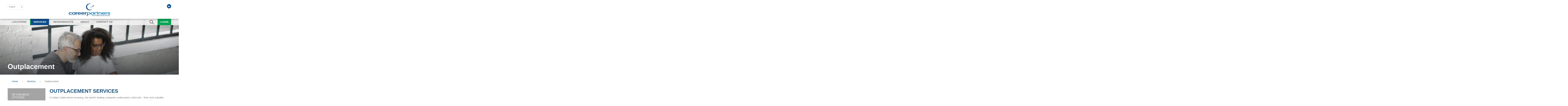

--- FILE ---
content_type: text/html; charset=UTF-8
request_url: https://cpiworld.azurewebsites.net/services/outplacement/
body_size: 22122
content:
<!DOCTYPE html><html lang="en-US"><head><script data-no-optimize="1">var litespeed_docref=sessionStorage.getItem("litespeed_docref");litespeed_docref&&(Object.defineProperty(document,"referrer",{get:function(){return litespeed_docref}}),sessionStorage.removeItem("litespeed_docref"));</script>  <script type="litespeed/javascript">(function(w,d,s,l,i){w[l]=w[l]||[];w[l].push({'gtm.start':new Date().getTime(),event:'gtm.js'});var f=d.getElementsByTagName(s)[0],j=d.createElement(s),dl=l!='dataLayer'?'&l='+l:'';j.async=!0;j.src='https://www.googletagmanager.com/gtm.js?id='+i+dl;f.parentNode.insertBefore(j,f)})(window,document,'script','dataLayer','GTM-NSZNHVJ')</script> <meta charset="UTF-8"><link data-optimized="2" rel="stylesheet" href="/wp-content/litespeed/css/2378e958db9d453c0beccea329303842.css?ver=fdd09" /><meta name="viewport" content="width=device-width, initial-scale=1"><link rel="profile" href="http://gmpg.org/xfn/11"><meta name='robots' content='index, follow, max-image-preview:large, max-snippet:-1, max-video-preview:-1' /><style>img:is([sizes="auto" i], [sizes^="auto," i]) { contain-intrinsic-size: 3000px 1500px }</style><title>Outplacement Services | Career Partners International</title><meta name="description" content="Career Partners International provides comprehensive outplacement services for all individuals. Click here to learn more!" /><link rel="canonical" href="https://cpiworld.azurewebsites.net/services/outplacement/" /><meta property="og:locale" content="en_US" /><meta property="og:type" content="article" /><meta property="og:title" content="Outplacement Services | Career Partners International" /><meta property="og:description" content="Career Partners International provides comprehensive outplacement services for all individuals. Click here to learn more!" /><meta property="og:url" content="https://cpiworld.azurewebsites.net/services/outplacement/" /><meta property="og:site_name" content="CPIWorld" /><meta property="article:publisher" content="http://www.facebook.com/pages/Career-Partners-International-Headquarters/204833889612527?sk=wall" /><meta property="article:modified_time" content="2024-10-08T14:01:29+00:00" /><meta property="og:image" content="https://cpiworld.azurewebsites.net/wp-content/uploads/2024/03/Outplacement_CPI-scaled-e1728395932641.jpg" /><meta property="og:image:width" content="2560" /><meta property="og:image:height" content="1096" /><meta property="og:image:type" content="image/jpeg" /><meta name="twitter:card" content="summary_large_image" /><meta name="twitter:label1" content="Est. reading time" /><meta name="twitter:data1" content="3 minutes" /> <script type="application/ld+json" class="yoast-schema-graph">{"@context":"https://schema.org","@graph":[{"@type":"WebPage","@id":"https://cpiworld.azurewebsites.net/services/outplacement/","url":"https://cpiworld.azurewebsites.net/services/outplacement/","name":"Outplacement Services | Career Partners International","isPartOf":{"@id":"https://www.cpiworld.com/#website"},"primaryImageOfPage":{"@id":"https://cpiworld.azurewebsites.net/services/outplacement/#primaryimage"},"image":{"@id":"https://cpiworld.azurewebsites.net/services/outplacement/#primaryimage"},"thumbnailUrl":"/wp-content/uploads/2024/03/Outplacement_CPI-scaled-e1728395932641.jpg","datePublished":"2017-02-18T02:17:54+00:00","dateModified":"2024-10-08T14:01:29+00:00","description":"Career Partners International provides comprehensive outplacement services for all individuals. Click here to learn more!","breadcrumb":{"@id":"https://cpiworld.azurewebsites.net/services/outplacement/#breadcrumb"},"inLanguage":"en-US","potentialAction":[{"@type":"ReadAction","target":["https://cpiworld.azurewebsites.net/services/outplacement/"]}]},{"@type":"ImageObject","inLanguage":"en-US","@id":"https://cpiworld.azurewebsites.net/services/outplacement/#primaryimage","url":"/wp-content/uploads/2024/03/Outplacement_CPI-scaled-e1728395932641.jpg","contentUrl":"/wp-content/uploads/2024/03/Outplacement_CPI-scaled-e1728395932641.jpg","width":2560,"height":1096},{"@type":"BreadcrumbList","@id":"https://cpiworld.azurewebsites.net/services/outplacement/#breadcrumb","itemListElement":[{"@type":"ListItem","position":1,"name":"Home","item":"https://www.cpiworld.com/"},{"@type":"ListItem","position":2,"name":"Services","item":"https://cpiworld.com/services/"},{"@type":"ListItem","position":3,"name":"Outplacement"}]},{"@type":"WebSite","@id":"https://www.cpiworld.com/#website","url":"https://www.cpiworld.com/","name":"CPIWorld","description":"Worldwide Outplacement, Executive Coaching, Career Transition and Leadership Development","potentialAction":[{"@type":"SearchAction","target":{"@type":"EntryPoint","urlTemplate":"https://www.cpiworld.com/?s={search_term_string}"},"query-input":{"@type":"PropertyValueSpecification","valueRequired":true,"valueName":"search_term_string"}}],"inLanguage":"en-US"}]}</script> <link rel="alternate" type="application/rss+xml" title="CPIWorld &raquo; Feed" href="https://cpiworld.azurewebsites.net/feed/" /><link rel="alternate" type="application/rss+xml" title="CPIWorld &raquo; Comments Feed" href="https://cpiworld.azurewebsites.net/comments/feed/" /><style id='classic-theme-styles-inline-css' type='text/css'>/*! This file is auto-generated */
.wp-block-button__link{color:#fff;background-color:#32373c;border-radius:9999px;box-shadow:none;text-decoration:none;padding:calc(.667em + 2px) calc(1.333em + 2px);font-size:1.125em}.wp-block-file__button{background:#32373c;color:#fff;text-decoration:none}</style><style id='global-styles-inline-css' type='text/css'>:root{--wp--preset--aspect-ratio--square: 1;--wp--preset--aspect-ratio--4-3: 4/3;--wp--preset--aspect-ratio--3-4: 3/4;--wp--preset--aspect-ratio--3-2: 3/2;--wp--preset--aspect-ratio--2-3: 2/3;--wp--preset--aspect-ratio--16-9: 16/9;--wp--preset--aspect-ratio--9-16: 9/16;--wp--preset--color--black: #000000;--wp--preset--color--cyan-bluish-gray: #abb8c3;--wp--preset--color--white: #ffffff;--wp--preset--color--pale-pink: #f78da7;--wp--preset--color--vivid-red: #cf2e2e;--wp--preset--color--luminous-vivid-orange: #ff6900;--wp--preset--color--luminous-vivid-amber: #fcb900;--wp--preset--color--light-green-cyan: #7bdcb5;--wp--preset--color--vivid-green-cyan: #00d084;--wp--preset--color--pale-cyan-blue: #8ed1fc;--wp--preset--color--vivid-cyan-blue: #0693e3;--wp--preset--color--vivid-purple: #9b51e0;--wp--preset--gradient--vivid-cyan-blue-to-vivid-purple: linear-gradient(135deg,rgba(6,147,227,1) 0%,rgb(155,81,224) 100%);--wp--preset--gradient--light-green-cyan-to-vivid-green-cyan: linear-gradient(135deg,rgb(122,220,180) 0%,rgb(0,208,130) 100%);--wp--preset--gradient--luminous-vivid-amber-to-luminous-vivid-orange: linear-gradient(135deg,rgba(252,185,0,1) 0%,rgba(255,105,0,1) 100%);--wp--preset--gradient--luminous-vivid-orange-to-vivid-red: linear-gradient(135deg,rgba(255,105,0,1) 0%,rgb(207,46,46) 100%);--wp--preset--gradient--very-light-gray-to-cyan-bluish-gray: linear-gradient(135deg,rgb(238,238,238) 0%,rgb(169,184,195) 100%);--wp--preset--gradient--cool-to-warm-spectrum: linear-gradient(135deg,rgb(74,234,220) 0%,rgb(151,120,209) 20%,rgb(207,42,186) 40%,rgb(238,44,130) 60%,rgb(251,105,98) 80%,rgb(254,248,76) 100%);--wp--preset--gradient--blush-light-purple: linear-gradient(135deg,rgb(255,206,236) 0%,rgb(152,150,240) 100%);--wp--preset--gradient--blush-bordeaux: linear-gradient(135deg,rgb(254,205,165) 0%,rgb(254,45,45) 50%,rgb(107,0,62) 100%);--wp--preset--gradient--luminous-dusk: linear-gradient(135deg,rgb(255,203,112) 0%,rgb(199,81,192) 50%,rgb(65,88,208) 100%);--wp--preset--gradient--pale-ocean: linear-gradient(135deg,rgb(255,245,203) 0%,rgb(182,227,212) 50%,rgb(51,167,181) 100%);--wp--preset--gradient--electric-grass: linear-gradient(135deg,rgb(202,248,128) 0%,rgb(113,206,126) 100%);--wp--preset--gradient--midnight: linear-gradient(135deg,rgb(2,3,129) 0%,rgb(40,116,252) 100%);--wp--preset--font-size--small: 13px;--wp--preset--font-size--medium: 20px;--wp--preset--font-size--large: 36px;--wp--preset--font-size--x-large: 42px;--wp--preset--spacing--20: 0.44rem;--wp--preset--spacing--30: 0.67rem;--wp--preset--spacing--40: 1rem;--wp--preset--spacing--50: 1.5rem;--wp--preset--spacing--60: 2.25rem;--wp--preset--spacing--70: 3.38rem;--wp--preset--spacing--80: 5.06rem;--wp--preset--shadow--natural: 6px 6px 9px rgba(0, 0, 0, 0.2);--wp--preset--shadow--deep: 12px 12px 50px rgba(0, 0, 0, 0.4);--wp--preset--shadow--sharp: 6px 6px 0px rgba(0, 0, 0, 0.2);--wp--preset--shadow--outlined: 6px 6px 0px -3px rgba(255, 255, 255, 1), 6px 6px rgba(0, 0, 0, 1);--wp--preset--shadow--crisp: 6px 6px 0px rgba(0, 0, 0, 1);}:where(.is-layout-flex){gap: 0.5em;}:where(.is-layout-grid){gap: 0.5em;}body .is-layout-flex{display: flex;}.is-layout-flex{flex-wrap: wrap;align-items: center;}.is-layout-flex > :is(*, div){margin: 0;}body .is-layout-grid{display: grid;}.is-layout-grid > :is(*, div){margin: 0;}:where(.wp-block-columns.is-layout-flex){gap: 2em;}:where(.wp-block-columns.is-layout-grid){gap: 2em;}:where(.wp-block-post-template.is-layout-flex){gap: 1.25em;}:where(.wp-block-post-template.is-layout-grid){gap: 1.25em;}.has-black-color{color: var(--wp--preset--color--black) !important;}.has-cyan-bluish-gray-color{color: var(--wp--preset--color--cyan-bluish-gray) !important;}.has-white-color{color: var(--wp--preset--color--white) !important;}.has-pale-pink-color{color: var(--wp--preset--color--pale-pink) !important;}.has-vivid-red-color{color: var(--wp--preset--color--vivid-red) !important;}.has-luminous-vivid-orange-color{color: var(--wp--preset--color--luminous-vivid-orange) !important;}.has-luminous-vivid-amber-color{color: var(--wp--preset--color--luminous-vivid-amber) !important;}.has-light-green-cyan-color{color: var(--wp--preset--color--light-green-cyan) !important;}.has-vivid-green-cyan-color{color: var(--wp--preset--color--vivid-green-cyan) !important;}.has-pale-cyan-blue-color{color: var(--wp--preset--color--pale-cyan-blue) !important;}.has-vivid-cyan-blue-color{color: var(--wp--preset--color--vivid-cyan-blue) !important;}.has-vivid-purple-color{color: var(--wp--preset--color--vivid-purple) !important;}.has-black-background-color{background-color: var(--wp--preset--color--black) !important;}.has-cyan-bluish-gray-background-color{background-color: var(--wp--preset--color--cyan-bluish-gray) !important;}.has-white-background-color{background-color: var(--wp--preset--color--white) !important;}.has-pale-pink-background-color{background-color: var(--wp--preset--color--pale-pink) !important;}.has-vivid-red-background-color{background-color: var(--wp--preset--color--vivid-red) !important;}.has-luminous-vivid-orange-background-color{background-color: var(--wp--preset--color--luminous-vivid-orange) !important;}.has-luminous-vivid-amber-background-color{background-color: var(--wp--preset--color--luminous-vivid-amber) !important;}.has-light-green-cyan-background-color{background-color: var(--wp--preset--color--light-green-cyan) !important;}.has-vivid-green-cyan-background-color{background-color: var(--wp--preset--color--vivid-green-cyan) !important;}.has-pale-cyan-blue-background-color{background-color: var(--wp--preset--color--pale-cyan-blue) !important;}.has-vivid-cyan-blue-background-color{background-color: var(--wp--preset--color--vivid-cyan-blue) !important;}.has-vivid-purple-background-color{background-color: var(--wp--preset--color--vivid-purple) !important;}.has-black-border-color{border-color: var(--wp--preset--color--black) !important;}.has-cyan-bluish-gray-border-color{border-color: var(--wp--preset--color--cyan-bluish-gray) !important;}.has-white-border-color{border-color: var(--wp--preset--color--white) !important;}.has-pale-pink-border-color{border-color: var(--wp--preset--color--pale-pink) !important;}.has-vivid-red-border-color{border-color: var(--wp--preset--color--vivid-red) !important;}.has-luminous-vivid-orange-border-color{border-color: var(--wp--preset--color--luminous-vivid-orange) !important;}.has-luminous-vivid-amber-border-color{border-color: var(--wp--preset--color--luminous-vivid-amber) !important;}.has-light-green-cyan-border-color{border-color: var(--wp--preset--color--light-green-cyan) !important;}.has-vivid-green-cyan-border-color{border-color: var(--wp--preset--color--vivid-green-cyan) !important;}.has-pale-cyan-blue-border-color{border-color: var(--wp--preset--color--pale-cyan-blue) !important;}.has-vivid-cyan-blue-border-color{border-color: var(--wp--preset--color--vivid-cyan-blue) !important;}.has-vivid-purple-border-color{border-color: var(--wp--preset--color--vivid-purple) !important;}.has-vivid-cyan-blue-to-vivid-purple-gradient-background{background: var(--wp--preset--gradient--vivid-cyan-blue-to-vivid-purple) !important;}.has-light-green-cyan-to-vivid-green-cyan-gradient-background{background: var(--wp--preset--gradient--light-green-cyan-to-vivid-green-cyan) !important;}.has-luminous-vivid-amber-to-luminous-vivid-orange-gradient-background{background: var(--wp--preset--gradient--luminous-vivid-amber-to-luminous-vivid-orange) !important;}.has-luminous-vivid-orange-to-vivid-red-gradient-background{background: var(--wp--preset--gradient--luminous-vivid-orange-to-vivid-red) !important;}.has-very-light-gray-to-cyan-bluish-gray-gradient-background{background: var(--wp--preset--gradient--very-light-gray-to-cyan-bluish-gray) !important;}.has-cool-to-warm-spectrum-gradient-background{background: var(--wp--preset--gradient--cool-to-warm-spectrum) !important;}.has-blush-light-purple-gradient-background{background: var(--wp--preset--gradient--blush-light-purple) !important;}.has-blush-bordeaux-gradient-background{background: var(--wp--preset--gradient--blush-bordeaux) !important;}.has-luminous-dusk-gradient-background{background: var(--wp--preset--gradient--luminous-dusk) !important;}.has-pale-ocean-gradient-background{background: var(--wp--preset--gradient--pale-ocean) !important;}.has-electric-grass-gradient-background{background: var(--wp--preset--gradient--electric-grass) !important;}.has-midnight-gradient-background{background: var(--wp--preset--gradient--midnight) !important;}.has-small-font-size{font-size: var(--wp--preset--font-size--small) !important;}.has-medium-font-size{font-size: var(--wp--preset--font-size--medium) !important;}.has-large-font-size{font-size: var(--wp--preset--font-size--large) !important;}.has-x-large-font-size{font-size: var(--wp--preset--font-size--x-large) !important;}
:where(.wp-block-post-template.is-layout-flex){gap: 1.25em;}:where(.wp-block-post-template.is-layout-grid){gap: 1.25em;}
:where(.wp-block-columns.is-layout-flex){gap: 2em;}:where(.wp-block-columns.is-layout-grid){gap: 2em;}
:root :where(.wp-block-pullquote){font-size: 1.5em;line-height: 1.6;}</style><style id='contact-form-7-inline-css' type='text/css'>.wpcf7 .wpcf7-recaptcha iframe {margin-bottom: 0;}.wpcf7 .wpcf7-recaptcha[data-align="center"] > div {margin: 0 auto;}.wpcf7 .wpcf7-recaptcha[data-align="right"] > div {margin: 0 0 0 auto;}</style><style id='weglot-css-inline-css' type='text/css'>.wg-drop.country-selector .wgcurrent {
	border:none;
}</style><link rel="https://api.w.org/" href="https://cpiworld.azurewebsites.net/wp-json/" /><link rel="alternate" title="JSON" type="application/json" href="https://cpiworld.azurewebsites.net/wp-json/wp/v2/pages/15" /><link rel="EditURI" type="application/rsd+xml" title="RSD" href="https://cpiworld.azurewebsites.net/xmlrpc.php?rsd" /><meta name="generator" content="WordPress 6.7.4" /><link rel='shortlink' href='https://cpiworld.azurewebsites.net/?p=15' /><link rel="alternate" title="oEmbed (JSON)" type="application/json+oembed" href="https://cpiworld.azurewebsites.net/wp-json/oembed/1.0/embed?url=https%3A%2F%2Fcpiworld.azurewebsites.net%2Fservices%2Foutplacement%2F" /><link rel="alternate" title="oEmbed (XML)" type="text/xml+oembed" href="https://cpiworld.azurewebsites.net/wp-json/oembed/1.0/embed?url=https%3A%2F%2Fcpiworld.azurewebsites.net%2Fservices%2Foutplacement%2F&#038;format=xml" /><link rel="alternate" href="https://cpiworld.azurewebsites.net/services/outplacement/" hreflang="en"/><link rel="alternate" href="https://cpiworld.azurewebsites.net/es/services/outplacement/" hreflang="es"/><link rel="alternate" href="https://cpiworld.azurewebsites.net/nl/services/outplacement/" hreflang="nl"/><link rel="alternate" href="https://cpiworld.azurewebsites.net/fr/services/outplacement/" hreflang="fr"/><link rel="alternate" href="https://cpiworld.azurewebsites.net/zh/services/outplacement/" hreflang="zh"/><link rel="alternate" href="https://cpiworld.azurewebsites.net/de/services/outplacement/" hreflang="de"/><link rel="alternate" href="https://cpiworld.azurewebsites.net/no/services/outplacement/" hreflang="no"/><link rel="alternate" href="https://cpiworld.azurewebsites.net/pt/services/outplacement/" hreflang="pt"/><link rel="alternate" href="https://cpiworld.azurewebsites.net/ru/services/outplacement/" hreflang="ru"/><style type="text/css">.recentcomments a{display:inline !important;padding:0 !important;margin:0 !important;}</style><script type="litespeed/javascript" data-src="[data-uri]"></script><link rel="icon" href="/wp-content/uploads/2020/10/cropped-CPIGlobe512-32x32.jpg" sizes="32x32" /><link rel="icon" href="/wp-content/uploads/2020/10/cropped-CPIGlobe512-192x192.jpg" sizes="192x192" /><link rel="apple-touch-icon" href="/wp-content/uploads/2020/10/cropped-CPIGlobe512-180x180.jpg" /><meta name="msapplication-TileImage" content="/wp-content/uploads/2020/10/cropped-CPIGlobe512-270x270.jpg" /><style type="text/css" id="wp-custom-css">@media (min-width: 1200px) {
	ul#service-bar li a{
		font-size: 14px;
	}

/** Home Page Contact Form Styling **/

.wpcf7 input[type="submit"] {
	margin-top: 25px !important;
}

.wpcf7 form {
    display: flex;
    flex-direction: column;
    align-items: center;
}

.full-row.light-blue {
	padding-bottom: 100px;
}

body{
	font-family: 'Titillium Web', sans-serif;
}

/** New Homepage **/
.opening-paragraph{
	padding: 100px 100px 50px 100px;
	text-align: center;
}

.opening-paragraph p{
		font-size: 20px !important;
	line-height: 30px
}

.homepage .grid{
	display: grid;
	grid-gap: 0px;
	padding: 0px;
}

.homepage h2{
	text-align: center;
	text-transform: capitalize;
	margin-bottom: 50px;
	font-size: 35px;
	font-weight: bold;
}

.grid-row{
	grid-template-columns: repeat(2, 1fr);
}

.light-blue{
	background-color:  #E4EBEE;
}

.image-column.left{
	background-image: url("https://www.cpiworld.com/wp-content/uploads/2024/04/shutterstock_2058573251.png");
	background-size: cover;
	background-position: center center;
	background-repeat: no-repeat;
}

.image-column.right{
	background-image: url("https://www.cpiworld.com/wp-content/uploads/2024/04/shutterstock_2303744865.png");
	background-size: cover;
	background-position: center center;
	background-repeat: no-repeat;
}

.image-column{
	min-height: 450px;
}

.flex-column{
	display: flex;
	flex-direction: column;
	align-items: flex-start;
	justify-content: center;
	text-align: left;
	padding: 100px;
	gap: 20px;
}

.flex-column h3{
	color: #114176;
	font-size: 27px !important;
	font-weight: 700 !important;
}

.flex-column p{
	color: #707070;
	font-size: 20px !important;
	font-weight: 400 !important;
}

@media (min-width: 1200px){
	.flex-column.left{
	padding-left: calc(((100vw - 1200px) / 2));
}

.flex-column.right{
	padding-right: calc(((100vw - 1200px) / 2));
}
}

.full-row.dark-blue{
	padding: 100px 20px;
}

.full-row.dark-blue .container .col-md-6:nth-child(1){
	padding-right: 25px;
}

.full-row.dark-blue .container .flex{
	width: 100%;
	padding-top: 30px;
	display: flex;
	flex-direction: column;
	align-items: center;
	justify-content: center;
}

.full-row.dark-blue .col-md-6 h3{
	color: #fff;
	text-align: center;
	font-size: 35px;
	font-weight: 700;
}

.full-row.dark-blue .col-md-6 p{
	color: #fff;
	font-size: 20px;
	line-height: 30px;
}

#news-carousel{
	padding: 100px 0px;
}

.full-row.dark-blue .col-md-8 h3{
	color: #fff;
	text-align: left;
	font-size: 35px;
	font-weight: 700;
}

.full-row.dark-blue .col-md-8 p{
	color: #fff;
	font-size: 20px;
	line-height: 30px;
}
.full-row.dark-blue .col-md-8 h4{
	color: #fff;
	font-size: 26px;
	line-height: 30px;
}

.contact-grid {
	display: grid;
	grid-template-columns: repeat(2, 1fr);
		grid-gap: 10px;
}

.contact-grid .whole{
	grid-column: 1 / span 2;
}

.contact-grid input, .contact-grid textarea{
	width: 100% !important;
}


@media (max-width: 1000px){
	.grid-row{
	grid-template-columns: repeat(1, 1fr);
}
	.grid-row:nth-child(2) .image-column{
			order: 1;
	}

	.flex-column{
		padding: 25px;
	}
	.image-column{
	min-height: 300px;
}
	.opening-paragraph{
		padding: 15px;
	}
}


/** Retirement Options **/
.icon-list-grid{
	margin-top: 25px;
	display: grid;
	grid-template-columns: repeat(3, 1fr);
	grid-gap: 20px 10px;
}

.icon-list-grid .list-item{
	display: flex;
	flex-direction: row;
	align-items: center;
	justify-content: flex-start;
	gap: 10px;
	font-family: 'Titillium Web', sans-serif;
	color: #114176;
}

.icon-list-grid .list-item img{
	width: 25px;
}

.page-form{
	padding: 25px;
	background-color: #114176;
}

.page-form h3{
	color: #fff;
}

.page-form .contact-form .col-md-6, .page-form .contact-form .col-md-12{
	padding: 0px;
} 

.contact-form .first{
	padding-right: 5px !important;
}

.contact-form {
	width: 100% !important;
}

.lp-section .half-content{
	padding: 100px 0px;
}

.lp-section h2{
	text-transform: none; !important;
	font-size: 35px;
	font-family: 'Titillium Web', sans-serif;
}

.lp-section .col-md-12 h2, .lp-section .col-md-12 p{
	text-align: center;
}

.lp-section .col-md-12, .lp-section .col-md-12{
		padding: 100px;
}

.lp-section.blue{
	background-color: #114176;
}

.lp-section.grey{
	background-color: #EFF0F2;
}

.lp-section.blue h2, .lp-section.blue p{
	color: #fff;
}

.flex-row{
	display: flex;
	flex-direction: row;
}
.flex-row .half-content{
	width: 50%;
	padding-right: 50px
}

.flex-row .left-padding{
	width: calc( (100vw - 1180px ) / 2);
}

.flex-row .engage-image{
	background-image: url(https://www.cpiworld.com/wp-content/uploads/2024/02/shutterstock_367760804.png);
	background-position: center center;
	background-size: cover;
	background-repeat: no-repeat;
	width: 50%;
}

.flex-row .horizons-image{
	background-image: url(https://www.cpiworld.com/wp-content/uploads/2024/02/shutterstock_2349249657.png);
	background-position: center center;
	background-size: cover;
	background-repeat: no-repeat;
	width: 50%;
}

@media (max-width: 1200px){
	.flex-row .half-content{
		padding: 50px 25px;
	}
	.lp-section .col-md-12, .lp-section .col-md-12{
		padding: 50px 25px;
}
}

@media (max-width: 992px){
	.page-form{
		margin-top: 50px;
	}
}

@media (max-width: 800px){
	.flex-row{
	display: flex;
	flex-direction: column;
}
	.flex-row .horizons-image, .flex-row .engage-image{
		min-height: 400px;
		width: 100%;
	}
	.flex-row .half-content{
	width: 100%;
	padding-right: 25px
}
}

/** Homepage Accordian CSS **/

.info-tab{
	margin-top: 50px;
}

.accordion-header {
    display: flex;
	justify-content: space-between;
	align-items: center;
  background-color: #0B4D8D;
  color: #fff;
	font-size: 20px;
	font-weight: 600;
  cursor: pointer;
  padding: 18px;
	padding-left: 25px;
  width: 100%;
  text-align: left;
	margin-bottom: 5px;
  transition: 0.4s;
    transition: background-color .3s;
}
.accordion-header:hover {
    background: #aaa;
}

.accordion.active .accordion-header{
	color: #169748;
	background-color: #fff;
	border: solid #e3e3e3 1px;
	border-bottom: 0px;
}

.accordion-header button {
    border: none;
    background: transparent;
    font-size: 30px;
}
.accordion-body {
    padding: 0px 25px 25px 25px;
	background-color: #fff;
	border: solid #e3e3e3 1px;
	border-top: 0px;
	margin-top: -5px;
	margin-bottom: 10px;
	text-align: left;
	color: #114176 !important;
}
.accordion-body span{
    margin-bottom: 20px;
}

.accordion-body {
    display: none;
}

.accordion.active .accordion-body {
    display: flex;
	flex-direction: column;
	align-items: flex-start;
}</style></head><body class="page-template page-template-template-pages page-template-page-services page-template-template-pagespage-services-php page page-id-15 page-parent page-child parent-pageid-13 group-blog">
<noscript><iframe data-lazyloaded="1" src="about:blank" data-litespeed-src="https://www.googletagmanager.com/ns.html?id=GTM-NSZNHVJ"
height="0" width="0" style="display:none;visibility:hidden"></iframe></noscript><header class="navigation"><div id="desktop-header"><div id="header" class="full-row white-drop"><div class="container"><div class="row"><div class="col-md-3 top30 visible-md visible-lg"><aside data-wg-notranslate="" class="country-selector weglot-dropdown close_outside_click closed weglot-widget wg-" tabindex="0" aria-expanded="false" aria-label="Language selected: English"><input id="wg6978af5033f795.696801991769516880596" class="weglot_choice" type="checkbox" name="menu"/><label data-l="en" tabindex="-1" for="wg6978af5033f795.696801991769516880596" class="wgcurrent wg-li weglot-lang weglot-language flag-0 en" data-code-language="en" data-name-language="English"><span class="wglanguage-name">English</span></label><ul role="none"><li data-l="es" class="wg-li weglot-lang weglot-language flag-0 es" data-code-language="es" role="option"><a title="Language switcher : Spanish" class="weglot-language-es" role="option" data-wg-notranslate="" href="https://cpiworld.azurewebsites.net/es/services/outplacement/?wg-choose-original=false">Español</a></li><li data-l="nl" class="wg-li weglot-lang weglot-language flag-0 nl" data-code-language="nl" role="option"><a title="Language switcher : Dutch" class="weglot-language-nl" role="option" data-wg-notranslate="" href="https://cpiworld.azurewebsites.net/nl/services/outplacement/?wg-choose-original=false">Nederlands</a></li><li data-l="fr" class="wg-li weglot-lang weglot-language flag-0 fr" data-code-language="fr" role="option"><a title="Language switcher : French" class="weglot-language-fr" role="option" data-wg-notranslate="" href="https://cpiworld.azurewebsites.net/fr/services/outplacement/?wg-choose-original=false">Français</a></li><li data-l="zh" class="wg-li weglot-lang weglot-language flag-0 zh" data-code-language="zh" role="option"><a title="Language switcher : Simplified Chinese" class="weglot-language-zh" role="option" data-wg-notranslate="" href="https://cpiworld.azurewebsites.net/zh/services/outplacement/?wg-choose-original=false">中文 (简体)</a></li><li data-l="de" class="wg-li weglot-lang weglot-language flag-0 de" data-code-language="de" role="option"><a title="Language switcher : German" class="weglot-language-de" role="option" data-wg-notranslate="" href="https://cpiworld.azurewebsites.net/de/services/outplacement/?wg-choose-original=false">Deutsch</a></li><li data-l="no" class="wg-li weglot-lang weglot-language flag-0 no" data-code-language="no" role="option"><a title="Language switcher : Norwegian" class="weglot-language-no" role="option" data-wg-notranslate="" href="https://cpiworld.azurewebsites.net/no/services/outplacement/?wg-choose-original=false">Norsk</a></li><li data-l="pt" class="wg-li weglot-lang weglot-language flag-0 pt" data-code-language="pt" role="option"><a title="Language switcher : Portuguese" class="weglot-language-pt" role="option" data-wg-notranslate="" href="https://cpiworld.azurewebsites.net/pt/services/outplacement/?wg-choose-original=false">Português</a></li><li data-l="ru" class="wg-li weglot-lang weglot-language flag-0 ru" data-code-language="ru" role="option"><a title="Language switcher : Russian" class="weglot-language-ru" role="option" data-wg-notranslate="" href="https://cpiworld.azurewebsites.net/ru/services/outplacement/?wg-choose-original=false">Русский</a></li></ul></aside></div><div class="col-md-6 center"><div class="site-brand"><a href="https://cpiworld.azurewebsites.net"><img data-lazyloaded="1" src="[data-uri]" width="600" height="180" data-src="/wp-content/themes/cpi/img/cpi-logo.png" alt="Career Partners International"/></a></div></div><div class="col-md-3 top30 visible-md visible-lg"><ul class="social"><li><a href="http://www.linkedin.com/company/career-partners-international" target="_blank"><span class="icon-linkedin"></span></a></li></ul></div></div></div></div><div class="full-row gray-transparent"><div class="container"><div class="row"><div class="col-md-12"><nav id="site-navigation" class="site-navigation" role="navigation"><div class="navbar-left visible-lg visible-md"><ul id="menu-main-menu" class="menu"><li id="menu-item-48" class="menu-item menu-item-type-post_type menu-item-object-page menu-item-has-children menu-item-48"><a href="https://cpiworld.azurewebsites.net/location-home/">Locations</a><ul class="sub-menu"><li id="menu-item-77" class="menu-item menu-item-type-post_type menu-item-object-page menu-item-77"><a href="https://cpiworld.azurewebsites.net/location-home/location-list/">Location List</a></li></ul></li><li id="menu-item-51" class="menu-item menu-item-type-post_type menu-item-object-page current-page-ancestor current-menu-ancestor current-menu-parent current-page-parent current_page_parent current_page_ancestor menu-item-has-children menu-item-51"><a href="https://cpiworld.azurewebsites.net/services/">Services</a><ul class="sub-menu"><li id="menu-item-55" class="menu-item menu-item-type-post_type menu-item-object-page current-menu-item page_item page-item-15 current_page_item menu-item-55"><a href="https://cpiworld.azurewebsites.net/services/outplacement/" aria-current="page">Outplacement</a></li><li id="menu-item-52" class="menu-item menu-item-type-post_type menu-item-object-page menu-item-52"><a href="https://cpiworld.azurewebsites.net/services/career-management/">Career Management</a></li><li id="menu-item-53" class="menu-item menu-item-type-post_type menu-item-object-page menu-item-53"><a href="https://cpiworld.azurewebsites.net/services/executive-coaching/">Executive Coaching</a></li><li id="menu-item-54" class="menu-item menu-item-type-post_type menu-item-object-page menu-item-54"><a href="https://cpiworld.azurewebsites.net/services/leadership-development/">Leadership Development</a></li><li id="menu-item-5759" class="menu-item menu-item-type-post_type menu-item-object-page menu-item-5759"><a href="https://cpiworld.azurewebsites.net/services/retirement-options/">Retirement Options</a></li><li id="menu-item-6333" class="menu-item menu-item-type-post_type menu-item-object-page menu-item-6333"><a href="https://cpiworld.azurewebsites.net/services/technology/">Technology</a></li></ul></li><li id="menu-item-50" class="menu-item menu-item-type-post_type menu-item-object-page menu-item-50"><a href="https://cpiworld.azurewebsites.net/newsinsights/">News/Insights</a></li><li id="menu-item-40" class="menu-item menu-item-type-post_type menu-item-object-page menu-item-has-children menu-item-40"><a href="https://cpiworld.azurewebsites.net/about/">About</a><ul class="sub-menu"><li id="menu-item-43" class="menu-item menu-item-type-post_type menu-item-object-page menu-item-43"><a href="https://cpiworld.azurewebsites.net/about/company-overview/">Company Overview</a></li><li id="menu-item-42" class="menu-item menu-item-type-post_type menu-item-object-page menu-item-42"><a href="https://cpiworld.azurewebsites.net/about/board-of-directors/">Board Of Managers</a></li><li id="menu-item-44" class="menu-item menu-item-type-post_type menu-item-object-page menu-item-44"><a href="https://cpiworld.azurewebsites.net/about/global-leadership-team/">Global Leadership Team</a></li><li id="menu-item-5312" class="menu-item menu-item-type-post_type menu-item-object-page menu-item-5312"><a href="https://cpiworld.azurewebsites.net/about/become-a-partner/">Become A Partner</a></li><li id="menu-item-3308" class="menu-item menu-item-type-post_type menu-item-object-page menu-item-3308"><a href="https://cpiworld.azurewebsites.net/about/net-promoter-score/">Net Promoter Score</a></li><li id="menu-item-4826" class="menu-item menu-item-type-post_type menu-item-object-page menu-item-4826"><a href="https://cpiworld.azurewebsites.net/about/vision/">Vision</a></li></ul></li><li id="menu-item-46" class="menu-item menu-item-type-post_type menu-item-object-page menu-item-46"><a href="https://cpiworld.azurewebsites.net/contact-us/">Contact Us</a></li></ul></div>
<a id="mobile-menu-toggle" class="hidden-md hidden-lg"><div> <span class="top"></span> <span class="middle"></span> <span class="bottom"></span></div>
</a><ul id="menu-secondary" class="navbar-right"><li><a href="https://ct2.cpiworld.com" target="_blank">Login</a></li><li id="search-toggle"><span class="icon-search"></span></li></ul></nav><div id="search-bar"><div class="container-fluid"><form role="search" method="get" id="searchform" class="searchform" action="https://cpiworld.azurewebsites.net">
<input type="text" value="" name="s" id="s" placeholder="Search"/>
<input type="submit" id="searchsubmit" value=""/></form></div></div></div><div class="col-md-12"><div class="hidden-md hidden-lg" id="mobile-nav-container"><ul id="menu-mobile-menu" class="menu"><li id="menu-item-69" class="menu-item menu-item-type-post_type menu-item-object-page menu-item-home menu-item-69"><a href="https://cpiworld.azurewebsites.net/">Home</a></li><li id="menu-item-72" class="menu-item menu-item-type-post_type menu-item-object-page menu-item-72"><a href="https://cpiworld.azurewebsites.net/location-home/">Locations</a></li><li id="menu-item-74" class="menu-item menu-item-type-post_type menu-item-object-page current-page-ancestor menu-item-74"><a href="https://cpiworld.azurewebsites.net/services/">Services</a></li><li id="menu-item-73" class="menu-item menu-item-type-post_type menu-item-object-page menu-item-73"><a href="https://cpiworld.azurewebsites.net/newsinsights/">News/Insights</a></li><li id="menu-item-2752" class="menu-item menu-item-type-custom menu-item-object-custom menu-item-2752"><a href="/about/company-overview">About</a></li><li id="menu-item-71" class="menu-item menu-item-type-post_type menu-item-object-page menu-item-71"><a href="https://cpiworld.azurewebsites.net/contact-us/">Contact Us</a></li></ul></div></div></div></div></div></div></header><div class="header-fix"></div><div id="banner" class="full-row" style="background: url(/wp-content/uploads/2024/03/Outplacement_CPI-scaled-e1728395932641.jpg) no-repeat center center; background-size: cover"><div class="overlay"></div><div class="container"><h2>
Outplacement</h2></div></div><div class="full-row white"><div class="container"><div class="row top40 bottom20"><div class="col-md-12"><div class="breadcrumbs" typeof="BreadcrumbList" vocab="https://schema.org/">
<span property="itemListElement" typeof="ListItem"><a property="item" typeof="WebPage" title="Go to CPIWorld." href="https://cpiworld.azurewebsites.net" class="home"><span property="name">Home</span></a><meta property="position" content="1"></span>&#8250;<span property="itemListElement" typeof="ListItem"><a property="item" typeof="WebPage" title="Go to Services." href="https://cpiworld.azurewebsites.net/services/" class="post post-page"><span property="name">Services</span></a><meta property="position" content="2"></span>&#8250;<span property="itemListElement" typeof="ListItem"><span property="name">Outplacement</span><meta property="position" content="3"></span></div></div></div></div></div><div class="full-row white"><div class="container"><div class="row top20 bottom20"><div class="col-md-3 bottom20"><div class="side-navigation"><ul><li class="page_item page-item-5689"><a href="https://cpiworld.azurewebsites.net/services/retirement-options/">Retirement Options</a></li><li class="page_item page-item-6325"><a href="https://cpiworld.azurewebsites.net/services/technology/">Technology</a></li><li class="page_item page-item-15 page_item_has_children current_page_item"><a href="https://cpiworld.azurewebsites.net/services/outplacement/" aria-current="page">Outplacement</a></li><li class="page_item page-item-17 page_item_has_children"><a href="https://cpiworld.azurewebsites.net/services/career-management/">Career Management</a></li><li class="page_item page-item-19 page_item_has_children"><a href="https://cpiworld.azurewebsites.net/services/executive-coaching/">Executive Coaching</a></li><li class="page_item page-item-21 page_item_has_children"><a href="https://cpiworld.azurewebsites.net/services/leadership-development/">Leadership Development</a></li></ul></div></div><div class="col-md-9 bottom40"><h2><b>Outplacement Services</b></h2><p><span style="font-weight: 400;">In today&#8217;s talent-driven economy, the world&#8217;s leading companies understand a vital truth – their most valuable assets are not products or services. It’s your people. But when change ripples through your workforce &#8211; whether from consolidations, downsizing, or mergers &#8211; retaining those assets becomes paramount. To help your staff remain advocates of the brand, choosing the right partner for </span><span style="font-weight: 400;">outplacement services</span><span style="font-weight: 400;"> is crucial. </span></p><p><span style="font-weight: 400;">As a global leader in outplacement with 30 years of experience, we have become a trusted partner for organizations navigating these critical junctures. We understand the impact staff reduction can have on all aspects of your company, including brand reputation, employee morale, and overall productivity. We provide comprehensive outplacement services that ensure positive outcomes for everyone involved and help your people remain your brand advocates, regardless of their career direction.</span></p><p><span style="font-weight: 400;">At Career Partners International (CPI), we&#8217;ve been the trusted advisor to Fortune 500 companies and growing businesses for over 30 years. Our hands-on experience in the field has allowed us to develop tried and true methods to help organizations of all sizes and industries manage workforce transitions. </span></p><h2><b>The Benefits of Partnering with CPI:</b></h2><ul><li style="font-weight: 400;" aria-level="1"><span style="font-weight: 400;">Maintain employee productivity and engagement during change.</span></li><li style="font-weight: 400;" aria-level="1"><span style="font-weight: 400;">Preserve positive employee morale and brand reputation with our </span><span style="font-weight: 400;">career coaching </span><span style="font-weight: 400;">services.</span></li><li style="font-weight: 400;" aria-level="1"><span style="font-weight: 400;">Boost employee retention by demonstrating care and support.</span></li><li style="font-weight: 400;" aria-level="1"><span style="font-weight: 400;">Increase profitability by minimizing disruption and costly litigation.</span></li><li style="font-weight: 400;" aria-level="1"><span style="font-weight: 400;">Enhance recruiting results by attracting top talent through positive alumni networks.</span></li><li style="font-weight: 400;" aria-level="1"><span style="font-weight: 400;">Guarantee positive media coverage and social media sentiment.</span></li><li style="font-weight: 400;" aria-level="1"><span style="font-weight: 400;">Witness high participant satisfaction, fostering goodwill and advocacy.</span></li></ul><h2><b>Why Choose CPI for </b><b>Outplacement Support?</b></h2><h4><b>We put participants first. </b></h4><p><span style="font-weight: 400;">We don&#8217;t believe in a one-size-fits-all approach. Each participant receives a customized program to meet their individual skills, experience, and career goals. Our certified career coaches, boasting the industry&#8217;s best coach-to-participant ratio at 30:1, can provide personalized support and guidance every step of the way. </span></p><h4><b>Global reach meets local expertise. </b></h4><p><span style="font-weight: 400;">We leverage our robust network of the best local market leaders to provide seamless </span><span style="font-weight: 400;">outplacement assistance</span><span style="font-weight: 400;"> worldwide. Our network of local market leaders ensures a thorough understanding of each region&#8217;s culture and job market. </span></p><h4><b>Tailored solutions, exceptional execution. </b></h4><p><span style="font-weight: 400;">Your dedicated account manager works closely with our certified career coaches to build customized programs aligned with your company&#8217;s objectives.</span></p><h4><b>Industry-leading resources, anytime, anywhere. </b></h4><p><span style="font-weight: 400;">Our state-of-the-art, mobile-friendly</span><span style="font-weight: 400;"> career transition services </span><span style="font-weight: 400;">platform grants participants 24/7 access to valuable tools and resources. Thanks to our wide array of tools, the platform empowers individuals to take ownership of their job search and stay connected with their career coaches. </span></p><h4><b>Proven results, guaranteed satisfaction.</b><span style="font-weight: 400;"> </span></h4><p><span style="font-weight: 400;">We boast the industry&#8217;s fastest average time to re-employment at 2.73 months, the highest percentage of landings at equal/greater compensation, and the industry&#8217;s highest satisfaction rating at 96%. Our results speak for themselves but we also offer a 100% Satisfaction Guarantee.</span></p><p><span style="font-weight: 400;">Hear how CPI transformed V. Geiman&#8217;s experience:</span></p><div class="row"><div class="col-md-12"><div class="testimonial-box"><p><strong><em>&#8220;Much to my delight, there was incredible support offered by each member of the Career Partners International staff. I successfully landed a wonderful job with a successful and growing company within three months!&#8221;</em></strong></p><p style="text-align: right;"><span style="font-weight: 400;"> &#8211; V. Geiman, Plant Manager</span></p></div></div><div class="col-md-12 top10 bottom20"><h4><b>Ready to Navigate Workforce Transitions with Confidence?</b></h4><p><span style="font-weight: 400;">Don&#8217;t let unforeseen circumstances jeopardize your brand reputation, employee morale, or business continuity. Contact CPI today to discuss how our comprehensive outplacement services can safeguard your valuable assets, mitigate risks, and pave the way for a successful future.</span></p></div><div class="col-md-12 top20 bottom30"><div class="link-title">Learn more about:</div><div class="link-box"><ul><li><a href="https://cpiworld.azurewebsites.net/services/outplacement/the-client-experience/">The Client Experience <span class="icon-arrow"></span></a></li><li><a href="https://cpiworld.azurewebsites.net/services/outplacement/individual-participant-experience/">Individual Participant Experience <span class="icon-arrow"></span></a></li><li><a href="https://cpiworld.azurewebsites.net/services/outplacement/group-based-services/">Group Based Services <span class="icon-arrow"></span></a></li></ul></div></div><div class="col-md-12"><h2></h2></div></div></div></div></div></div><div class="full-row light-blue post-carousel"><div class="container"><div class="row bottom20"><div class="col-md-12 logo-icon"> <img data-lazyloaded="1" src="[data-uri]" data-src="/wp-content/themes/cpi/img/logo-icon.png" width="70" height="70" alt=""/></div></div><div id="news-carousel" class="row"><div class="news-carousel"><div class="card"><div class="card-overlay"></div><img data-lazyloaded="1" src="[data-uri]" width="370" height="370" data-src="/wp-content/uploads/2025/05/Healthcare-Panel-Slides-e1748438647229-370x370.png" class="attachment-news-insights size-news-insights wp-post-image" alt="" decoding="async" loading="lazy" data-srcset="/wp-content/uploads/2025/05/Healthcare-Panel-Slides-e1748438647229-370x370.png 370w, /wp-content/uploads/2025/05/Healthcare-Panel-Slides-e1748438647229-300x300.png 300w, /wp-content/uploads/2025/05/Healthcare-Panel-Slides-e1748438647229-150x150.png 150w, /wp-content/uploads/2025/05/Healthcare-Panel-Slides-e1748438647229-400x400.png 400w, /wp-content/uploads/2025/05/Healthcare-Panel-Slides-e1748438647229.png 720w" data-sizes="auto, (max-width: 370px) 100vw, 370px" /><div class="card-content center"><h3>Healthcare Workforce Development Whitepaper</h3><p></p><p><a class="button-default btn-green" href="https://cpiworld.azurewebsites.net/healthcare-workforce-development-whitepaper/">Read More</a></p></div></div><div class="card"><div class="card-overlay"></div><img data-lazyloaded="1" src="[data-uri]" width="370" height="370" data-src="/wp-content/uploads/2025/03/CPI_BlogImage_03-25-370x370.jpg" class="attachment-news-insights size-news-insights wp-post-image" alt="career partners international" decoding="async" loading="lazy" data-srcset="/wp-content/uploads/2025/03/CPI_BlogImage_03-25-370x370.jpg 370w, /wp-content/uploads/2025/03/CPI_BlogImage_03-25-150x150.jpg 150w, /wp-content/uploads/2025/03/CPI_BlogImage_03-25-400x400.jpg 400w" data-sizes="auto, (max-width: 370px) 100vw, 370px" /><div class="card-content center"><h3>Supporting Departing Employees: Minimizing Disruption and Maintaining Morale</h3><p></p><p><a class="button-default btn-green" href="https://cpiworld.azurewebsites.net/supporting-departing-employees-minimizing-disruption-and-maintaining-morale/">Read More</a></p></div></div><div class="card"><div class="card-overlay"></div><img data-lazyloaded="1" src="[data-uri]" width="370" height="370" data-src="/wp-content/uploads/2025/03/shutterstock_2463472225-370x370.jpg" class="attachment-news-insights size-news-insights wp-post-image" alt="corporate problem solving" decoding="async" loading="lazy" data-srcset="/wp-content/uploads/2025/03/shutterstock_2463472225-370x370.jpg 370w, /wp-content/uploads/2025/03/shutterstock_2463472225-150x150.jpg 150w, /wp-content/uploads/2025/03/shutterstock_2463472225-400x400.jpg 400w" data-sizes="auto, (max-width: 370px) 100vw, 370px" /><div class="card-content center"><h3>Problem-Solving Skills for Leaders: Finding Creative Solutions</h3><p></p><p><a class="button-default btn-green" href="https://cpiworld.azurewebsites.net/problem-solving-skills-for-leaders-finding-creative-solutions/">Read More</a></p></div></div><div class="card"><div class="card-overlay"></div><img data-lazyloaded="1" src="[data-uri]" width="370" height="370" data-src="/wp-content/uploads/2025/03/krakenimages-376KN_ISplE-unsplash-370x370.jpg" class="attachment-news-insights size-news-insights wp-post-image" alt="leadership development" decoding="async" loading="lazy" data-srcset="/wp-content/uploads/2025/03/krakenimages-376KN_ISplE-unsplash-370x370.jpg 370w, /wp-content/uploads/2025/03/krakenimages-376KN_ISplE-unsplash-150x150.jpg 150w, /wp-content/uploads/2025/03/krakenimages-376KN_ISplE-unsplash-400x400.jpg 400w" data-sizes="auto, (max-width: 370px) 100vw, 370px" /><div class="card-content center"><h3>How to Unlock the Full Potential of Your Leaders</h3><p></p><p><a class="button-default btn-green" href="https://cpiworld.azurewebsites.net/how-to-unlock-the-full-potential-of-your-leaders/">Read More</a></p></div></div><div class="card"><div class="card-overlay"></div><img data-lazyloaded="1" src="[data-uri]" width="370" height="370" data-src="/wp-content/uploads/2024/12/pexels-fauxels-3184465-370x370.jpg" class="attachment-news-insights size-news-insights wp-post-image" alt="" decoding="async" loading="lazy" data-srcset="/wp-content/uploads/2024/12/pexels-fauxels-3184465-370x370.jpg 370w, /wp-content/uploads/2024/12/pexels-fauxels-3184465-150x150.jpg 150w, /wp-content/uploads/2024/12/pexels-fauxels-3184465-400x400.jpg 400w" data-sizes="auto, (max-width: 370px) 100vw, 370px" /><div class="card-content center"><h3>How Outplacement Consulting Supports Displaced Employees</h3><p></p><p><a class="button-default btn-green" href="https://cpiworld.azurewebsites.net/how-outplacement-consulting-supports-displaced-employees/">Read More</a></p></div></div><div class="card"><div class="card-overlay"></div><img data-lazyloaded="1" src="[data-uri]" width="370" height="370" data-src="/wp-content/uploads/2025/02/shutterstock_2460914373-370x370.jpg" class="attachment-news-insights size-news-insights wp-post-image" alt="employee retirement" decoding="async" loading="lazy" data-srcset="/wp-content/uploads/2025/02/shutterstock_2460914373-370x370.jpg 370w, /wp-content/uploads/2025/02/shutterstock_2460914373-150x150.jpg 150w, /wp-content/uploads/2025/02/shutterstock_2460914373-400x400.jpg 400w" data-sizes="auto, (max-width: 370px) 100vw, 370px" /><div class="card-content center"><h3>Retirement Done Right: 5 Ways to Support Employees and Employers </h3><p></p><p><a class="button-default btn-green" href="https://cpiworld.azurewebsites.net/retirement-done-right-5-ways-to-support-employees-and-employers/">Read More</a></p></div></div></div></div></div></div><div class="full-row white"><div class="container-fluid"><div class="row match-my-cols bottom60"><div id="left-copy" class="col-md-5"><div class="left-copy center"><h2>Connect With Us</h2><h3>Let’s work together</h3><p><a class="button-default btn-green" href="https://cpiworld.azurewebsites.net/contact-us/">Learn More</a></p></div></div><div id="right-image" class="col-md-7" style="background:url(/wp-content/uploads/2017/02/contact-us-image.jpg) no-repeat center center; background-size: cover"></div></div></div></div><footer><div class="full-row light-blue"><div class="container"><div class="row top40 bottom20"><div class="col-md-12 footer-logo"> <img data-lazyloaded="1" src="[data-uri]" width="260" height="78" data-src="/wp-content/themes/cpi/img/cpi-logo-sm.png" alt=""/></div></div><div class="row top20 bottom20"><div class="col-md-8 bottom20"><div class="row"><div class="col-md-12 bottom20 visible-lg visible-md"><ul id="menu-footer-menu-1" class="menu"><li id="menu-item-85" class="menu-item menu-item-type-post_type menu-item-object-page current-page-ancestor current-menu-ancestor current-menu-parent current-page-parent current_page_parent current_page_ancestor menu-item-has-children menu-item-85"><a href="https://cpiworld.azurewebsites.net/services/">Services</a><ul class="sub-menu"><li id="menu-item-89" class="menu-item menu-item-type-post_type menu-item-object-page current-menu-item page_item page-item-15 current_page_item menu-item-89"><a href="https://cpiworld.azurewebsites.net/services/outplacement/" aria-current="page">Outplacement</a></li><li id="menu-item-86" class="menu-item menu-item-type-post_type menu-item-object-page menu-item-86"><a href="https://cpiworld.azurewebsites.net/services/career-management/">Career Management</a></li><li id="menu-item-87" class="menu-item menu-item-type-post_type menu-item-object-page menu-item-87"><a href="https://cpiworld.azurewebsites.net/services/executive-coaching/">Executive Coaching</a></li><li id="menu-item-88" class="menu-item menu-item-type-post_type menu-item-object-page menu-item-88"><a href="https://cpiworld.azurewebsites.net/services/leadership-development/">Leadership Development</a></li><li id="menu-item-5270" class="menu-item menu-item-type-post_type menu-item-object-page menu-item-5270"><a href="https://cpiworld.azurewebsites.net/immediate-individual-help/">Immediate Individual Help</a></li><li id="menu-item-5758" class="menu-item menu-item-type-post_type menu-item-object-page menu-item-5758"><a href="https://cpiworld.azurewebsites.net/services/retirement-options/">Retirement Options</a></li></ul></li><li id="menu-item-84" class="menu-item menu-item-type-post_type menu-item-object-page menu-item-84"><a href="https://cpiworld.azurewebsites.net/newsinsights/">News/Insights</a></li><li id="menu-item-2753" class="menu-item menu-item-type-custom menu-item-object-custom menu-item-has-children menu-item-2753"><a href="/about/company-overview">About</a><ul class="sub-menu"><li id="menu-item-81" class="menu-item menu-item-type-post_type menu-item-object-page menu-item-81"><a href="https://cpiworld.azurewebsites.net/about/company-overview/">Company Overview</a></li><li id="menu-item-80" class="menu-item menu-item-type-post_type menu-item-object-page menu-item-80"><a href="https://cpiworld.azurewebsites.net/about/board-of-directors/">Board Of Managers</a></li><li id="menu-item-82" class="menu-item menu-item-type-post_type menu-item-object-page menu-item-82"><a href="https://cpiworld.azurewebsites.net/about/global-leadership-team/">Global Leadership Team</a></li><li id="menu-item-5313" class="menu-item menu-item-type-post_type menu-item-object-page menu-item-5313"><a href="https://cpiworld.azurewebsites.net/about/become-a-partner/">Become A Partner</a></li><li id="menu-item-3307" class="menu-item menu-item-type-post_type menu-item-object-page menu-item-3307"><a href="https://cpiworld.azurewebsites.net/about/net-promoter-score/">Net Promoter Score</a></li><li id="menu-item-4827" class="menu-item menu-item-type-post_type menu-item-object-page menu-item-4827"><a href="https://cpiworld.azurewebsites.net/about/vision/">Vision</a></li></ul></li></ul></div><div id="connect" class="col-md-12 bottom20"><h5>Connect With Us</h5><ul class="social"><li><a href="http://www.linkedin.com/company/career-partners-international" target="_blank"><span class="icon-linkedin"></span></a></li></ul></div></div></div><div class="col-md-4 bottom20 border-left"><ul id="menu-footer-menu-2" class="menu"><li id="menu-item-90" class="menu-item menu-item-type-post_type menu-item-object-page menu-item-has-children menu-item-90"><a href="https://cpiworld.azurewebsites.net/location-home/">Locations</a><ul class="sub-menu"><li id="menu-item-91" class="menu-item menu-item-type-post_type menu-item-object-page menu-item-91"><a href="https://cpiworld.azurewebsites.net/location-home/location-list/">Location List</a></li></ul></li></ul><div id="map"><div class="map"><div class="hotspot" style="top: 12%; left: 75%;"><div class="hotspot-inner"><a href="/location-home/?region=Asia%20Pacific#region_search"><img data-lazyloaded="1" src="[data-uri]" data-src="/wp-content/themes/cpi/img/map-orange.png" width="32" height="47" alt=""/></a></div></div><div class="hotspot" style="top: 5%; left: 10%;"><div class="hotspot-inner"><a href="/location-home/?region=United%20States#region_search"><img data-lazyloaded="1" src="[data-uri]" data-src="/wp-content/themes/cpi/img/map-red.png" width="32" height="47" alt=""/></a></div></div><div class="hotspot" style="top: 15%; left: 48%;"><div class="hotspot-inner"><a href="/location-home/?region=Europe%20EMEA#region_search"><img data-lazyloaded="1" src="[data-uri]" data-src="/wp-content/themes/cpi/img/map-blue.png" width="32" height="47" alt=""/></a></div></div><div class="hotspot" style="top: 40%; left: 25%;"><div class="hotspot-inner"><a href="/location-home/?region=Latin%20America#region_search"><img data-lazyloaded="1" src="[data-uri]" data-src="/wp-content/themes/cpi/img/map-green.png" width="32" height="47" alt=""/></a></div></div><div class="hotspot" style="top: -10%; left: 20%;"><div class="hotspot-inner"><a href="/location-home/?region=Canada#region_search"><img data-lazyloaded="1" src="[data-uri]" data-src="/wp-content/themes/cpi/img/map-purple.png" width="32" height="47" alt=""/></a></div></div>
<img data-lazyloaded="1" src="[data-uri]" data-src="/wp-content/themes/cpi/img/map.png" alt="" width="360" height="200"/></div></div></div></div></div></div><div class="full-row blue"><div class="container"><div class="row top20 bottom20"><div class="col-md-12"><div class="copyright"><div class="legal">© Copyright 2026, Career Partners International</div><div class="legal"><span class="mobile-hidden">|</span> <a href="/privacy">Privacy Statement</a> <span>|</span> <a href="/terms">Terms of Use</a></div></div></div></div></div></div></footer> <script type="litespeed/javascript" data-src="https://code.jquery.com/jquery-1.12.0.min.js"></script> <script type="litespeed/javascript" data-src="https://cdnjs.cloudflare.com/ajax/libs/jquery-easing/1.3/jquery.easing.min.js"></script> <script type="litespeed/javascript" data-src="//s7.addthis.com/js/300/addthis_widget.js#pubid=ra-58a5fd482cfac526"></script> <script id="wp-i18n-js-after" type="litespeed/javascript">wp.i18n.setLocaleData({'text direction\u0004ltr':['ltr']})</script> <script id="contact-form-7-js-before" type="litespeed/javascript">var wpcf7={"api":{"root":"https:\/\/cpiworld.azurewebsites.net\/wp-json\/","namespace":"contact-form-7\/v1"},"cached":1}</script>  <script data-no-optimize="1">!function(t,e){"object"==typeof exports&&"undefined"!=typeof module?module.exports=e():"function"==typeof define&&define.amd?define(e):(t="undefined"!=typeof globalThis?globalThis:t||self).LazyLoad=e()}(this,function(){"use strict";function e(){return(e=Object.assign||function(t){for(var e=1;e<arguments.length;e++){var n,a=arguments[e];for(n in a)Object.prototype.hasOwnProperty.call(a,n)&&(t[n]=a[n])}return t}).apply(this,arguments)}function i(t){return e({},it,t)}function o(t,e){var n,a="LazyLoad::Initialized",i=new t(e);try{n=new CustomEvent(a,{detail:{instance:i}})}catch(t){(n=document.createEvent("CustomEvent")).initCustomEvent(a,!1,!1,{instance:i})}window.dispatchEvent(n)}function l(t,e){return t.getAttribute(gt+e)}function c(t){return l(t,bt)}function s(t,e){return function(t,e,n){e=gt+e;null!==n?t.setAttribute(e,n):t.removeAttribute(e)}(t,bt,e)}function r(t){return s(t,null),0}function u(t){return null===c(t)}function d(t){return c(t)===vt}function f(t,e,n,a){t&&(void 0===a?void 0===n?t(e):t(e,n):t(e,n,a))}function _(t,e){nt?t.classList.add(e):t.className+=(t.className?" ":"")+e}function v(t,e){nt?t.classList.remove(e):t.className=t.className.replace(new RegExp("(^|\\s+)"+e+"(\\s+|$)")," ").replace(/^\s+/,"").replace(/\s+$/,"")}function g(t){return t.llTempImage}function b(t,e){!e||(e=e._observer)&&e.unobserve(t)}function p(t,e){t&&(t.loadingCount+=e)}function h(t,e){t&&(t.toLoadCount=e)}function n(t){for(var e,n=[],a=0;e=t.children[a];a+=1)"SOURCE"===e.tagName&&n.push(e);return n}function m(t,e){(t=t.parentNode)&&"PICTURE"===t.tagName&&n(t).forEach(e)}function a(t,e){n(t).forEach(e)}function E(t){return!!t[st]}function I(t){return t[st]}function y(t){return delete t[st]}function A(e,t){var n;E(e)||(n={},t.forEach(function(t){n[t]=e.getAttribute(t)}),e[st]=n)}function k(a,t){var i;E(a)&&(i=I(a),t.forEach(function(t){var e,n;e=a,(t=i[n=t])?e.setAttribute(n,t):e.removeAttribute(n)}))}function L(t,e,n){_(t,e.class_loading),s(t,ut),n&&(p(n,1),f(e.callback_loading,t,n))}function w(t,e,n){n&&t.setAttribute(e,n)}function x(t,e){w(t,ct,l(t,e.data_sizes)),w(t,rt,l(t,e.data_srcset)),w(t,ot,l(t,e.data_src))}function O(t,e,n){var a=l(t,e.data_bg_multi),i=l(t,e.data_bg_multi_hidpi);(a=at&&i?i:a)&&(t.style.backgroundImage=a,n=n,_(t=t,(e=e).class_applied),s(t,ft),n&&(e.unobserve_completed&&b(t,e),f(e.callback_applied,t,n)))}function N(t,e){!e||0<e.loadingCount||0<e.toLoadCount||f(t.callback_finish,e)}function C(t,e,n){t.addEventListener(e,n),t.llEvLisnrs[e]=n}function M(t){return!!t.llEvLisnrs}function z(t){if(M(t)){var e,n,a=t.llEvLisnrs;for(e in a){var i=a[e];n=e,i=i,t.removeEventListener(n,i)}delete t.llEvLisnrs}}function R(t,e,n){var a;delete t.llTempImage,p(n,-1),(a=n)&&--a.toLoadCount,v(t,e.class_loading),e.unobserve_completed&&b(t,n)}function T(o,r,c){var l=g(o)||o;M(l)||function(t,e,n){M(t)||(t.llEvLisnrs={});var a="VIDEO"===t.tagName?"loadeddata":"load";C(t,a,e),C(t,"error",n)}(l,function(t){var e,n,a,i;n=r,a=c,i=d(e=o),R(e,n,a),_(e,n.class_loaded),s(e,dt),f(n.callback_loaded,e,a),i||N(n,a),z(l)},function(t){var e,n,a,i;n=r,a=c,i=d(e=o),R(e,n,a),_(e,n.class_error),s(e,_t),f(n.callback_error,e,a),i||N(n,a),z(l)})}function G(t,e,n){var a,i,o,r,c;t.llTempImage=document.createElement("IMG"),T(t,e,n),E(c=t)||(c[st]={backgroundImage:c.style.backgroundImage}),o=n,r=l(a=t,(i=e).data_bg),c=l(a,i.data_bg_hidpi),(r=at&&c?c:r)&&(a.style.backgroundImage='url("'.concat(r,'")'),g(a).setAttribute(ot,r),L(a,i,o)),O(t,e,n)}function D(t,e,n){var a;T(t,e,n),a=e,e=n,(t=It[(n=t).tagName])&&(t(n,a),L(n,a,e))}function V(t,e,n){var a;a=t,(-1<yt.indexOf(a.tagName)?D:G)(t,e,n)}function F(t,e,n){var a;t.setAttribute("loading","lazy"),T(t,e,n),a=e,(e=It[(n=t).tagName])&&e(n,a),s(t,vt)}function j(t){t.removeAttribute(ot),t.removeAttribute(rt),t.removeAttribute(ct)}function P(t){m(t,function(t){k(t,Et)}),k(t,Et)}function S(t){var e;(e=At[t.tagName])?e(t):E(e=t)&&(t=I(e),e.style.backgroundImage=t.backgroundImage)}function U(t,e){var n;S(t),n=e,u(e=t)||d(e)||(v(e,n.class_entered),v(e,n.class_exited),v(e,n.class_applied),v(e,n.class_loading),v(e,n.class_loaded),v(e,n.class_error)),r(t),y(t)}function $(t,e,n,a){var i;n.cancel_on_exit&&(c(t)!==ut||"IMG"===t.tagName&&(z(t),m(i=t,function(t){j(t)}),j(i),P(t),v(t,n.class_loading),p(a,-1),r(t),f(n.callback_cancel,t,e,a)))}function q(t,e,n,a){var i,o,r=(o=t,0<=pt.indexOf(c(o)));s(t,"entered"),_(t,n.class_entered),v(t,n.class_exited),i=t,o=a,n.unobserve_entered&&b(i,o),f(n.callback_enter,t,e,a),r||V(t,n,a)}function H(t){return t.use_native&&"loading"in HTMLImageElement.prototype}function B(t,i,o){t.forEach(function(t){return(a=t).isIntersecting||0<a.intersectionRatio?q(t.target,t,i,o):(e=t.target,n=t,a=i,t=o,void(u(e)||(_(e,a.class_exited),$(e,n,a,t),f(a.callback_exit,e,n,t))));var e,n,a})}function J(e,n){var t;et&&!H(e)&&(n._observer=new IntersectionObserver(function(t){B(t,e,n)},{root:(t=e).container===document?null:t.container,rootMargin:t.thresholds||t.threshold+"px"}))}function K(t){return Array.prototype.slice.call(t)}function Q(t){return t.container.querySelectorAll(t.elements_selector)}function W(t){return c(t)===_t}function X(t,e){return e=t||Q(e),K(e).filter(u)}function Y(e,t){var n;(n=Q(e),K(n).filter(W)).forEach(function(t){v(t,e.class_error),r(t)}),t.update()}function t(t,e){var n,a,t=i(t);this._settings=t,this.loadingCount=0,J(t,this),n=t,a=this,Z&&window.addEventListener("online",function(){Y(n,a)}),this.update(e)}var Z="undefined"!=typeof window,tt=Z&&!("onscroll"in window)||"undefined"!=typeof navigator&&/(gle|ing|ro)bot|crawl|spider/i.test(navigator.userAgent),et=Z&&"IntersectionObserver"in window,nt=Z&&"classList"in document.createElement("p"),at=Z&&1<window.devicePixelRatio,it={elements_selector:".lazy",container:tt||Z?document:null,threshold:300,thresholds:null,data_src:"src",data_srcset:"srcset",data_sizes:"sizes",data_bg:"bg",data_bg_hidpi:"bg-hidpi",data_bg_multi:"bg-multi",data_bg_multi_hidpi:"bg-multi-hidpi",data_poster:"poster",class_applied:"applied",class_loading:"litespeed-loading",class_loaded:"litespeed-loaded",class_error:"error",class_entered:"entered",class_exited:"exited",unobserve_completed:!0,unobserve_entered:!1,cancel_on_exit:!0,callback_enter:null,callback_exit:null,callback_applied:null,callback_loading:null,callback_loaded:null,callback_error:null,callback_finish:null,callback_cancel:null,use_native:!1},ot="src",rt="srcset",ct="sizes",lt="poster",st="llOriginalAttrs",ut="loading",dt="loaded",ft="applied",_t="error",vt="native",gt="data-",bt="ll-status",pt=[ut,dt,ft,_t],ht=[ot],mt=[ot,lt],Et=[ot,rt,ct],It={IMG:function(t,e){m(t,function(t){A(t,Et),x(t,e)}),A(t,Et),x(t,e)},IFRAME:function(t,e){A(t,ht),w(t,ot,l(t,e.data_src))},VIDEO:function(t,e){a(t,function(t){A(t,ht),w(t,ot,l(t,e.data_src))}),A(t,mt),w(t,lt,l(t,e.data_poster)),w(t,ot,l(t,e.data_src)),t.load()}},yt=["IMG","IFRAME","VIDEO"],At={IMG:P,IFRAME:function(t){k(t,ht)},VIDEO:function(t){a(t,function(t){k(t,ht)}),k(t,mt),t.load()}},kt=["IMG","IFRAME","VIDEO"];return t.prototype={update:function(t){var e,n,a,i=this._settings,o=X(t,i);{if(h(this,o.length),!tt&&et)return H(i)?(e=i,n=this,o.forEach(function(t){-1!==kt.indexOf(t.tagName)&&F(t,e,n)}),void h(n,0)):(t=this._observer,i=o,t.disconnect(),a=t,void i.forEach(function(t){a.observe(t)}));this.loadAll(o)}},destroy:function(){this._observer&&this._observer.disconnect(),Q(this._settings).forEach(function(t){y(t)}),delete this._observer,delete this._settings,delete this.loadingCount,delete this.toLoadCount},loadAll:function(t){var e=this,n=this._settings;X(t,n).forEach(function(t){b(t,e),V(t,n,e)})},restoreAll:function(){var e=this._settings;Q(e).forEach(function(t){U(t,e)})}},t.load=function(t,e){e=i(e);V(t,e)},t.resetStatus=function(t){r(t)},Z&&function(t,e){if(e)if(e.length)for(var n,a=0;n=e[a];a+=1)o(t,n);else o(t,e)}(t,window.lazyLoadOptions),t});!function(e,t){"use strict";function a(){t.body.classList.add("litespeed_lazyloaded")}function n(){console.log("[LiteSpeed] Start Lazy Load Images"),d=new LazyLoad({elements_selector:"[data-lazyloaded]",callback_finish:a}),o=function(){d.update()},e.MutationObserver&&new MutationObserver(o).observe(t.documentElement,{childList:!0,subtree:!0,attributes:!0})}var d,o;e.addEventListener?e.addEventListener("load",n,!1):e.attachEvent("onload",n)}(window,document);</script><script data-no-optimize="1">var litespeed_vary=document.cookie.replace(/(?:(?:^|.*;\s*)_lscache_vary\s*\=\s*([^;]*).*$)|^.*$/,"");litespeed_vary||fetch("/wp-content/plugins/litespeed-cache/guest.vary.php",{method:"POST",cache:"no-cache",redirect:"follow"}).then(e=>e.json()).then(e=>{console.log(e),e.hasOwnProperty("reload")&&"yes"==e.reload&&(sessionStorage.setItem("litespeed_docref",document.referrer),window.location.reload(!0))});</script><script data-optimized="1" type="litespeed/javascript" data-src="/wp-content/litespeed/js/8f15d18cbe15cf4f4e5c153e4a9c7dbf.js?ver=fdd09"></script><script>const litespeed_ui_events=["mouseover","click","keydown","wheel","touchmove","touchstart"];var urlCreator=window.URL||window.webkitURL;function litespeed_load_delayed_js_force(){console.log("[LiteSpeed] Start Load JS Delayed"),litespeed_ui_events.forEach(e=>{window.removeEventListener(e,litespeed_load_delayed_js_force,{passive:!0})}),document.querySelectorAll("iframe[data-litespeed-src]").forEach(e=>{e.setAttribute("src",e.getAttribute("data-litespeed-src"))}),"loading"==document.readyState?window.addEventListener("DOMContentLoaded",litespeed_load_delayed_js):litespeed_load_delayed_js()}litespeed_ui_events.forEach(e=>{window.addEventListener(e,litespeed_load_delayed_js_force,{passive:!0})});async function litespeed_load_delayed_js(){let t=[];for(var d in document.querySelectorAll('script[type="litespeed/javascript"]').forEach(e=>{t.push(e)}),t)await new Promise(e=>litespeed_load_one(t[d],e));document.dispatchEvent(new Event("DOMContentLiteSpeedLoaded")),window.dispatchEvent(new Event("DOMContentLiteSpeedLoaded"))}function litespeed_load_one(t,e){console.log("[LiteSpeed] Load ",t);var d=document.createElement("script");d.addEventListener("load",e),d.addEventListener("error",e),t.getAttributeNames().forEach(e=>{"type"!=e&&d.setAttribute("data-src"==e?"src":e,t.getAttribute(e))});let a=!(d.type="text/javascript");!d.src&&t.textContent&&(d.src=litespeed_inline2src(t.textContent),a=!0),t.after(d),t.remove(),a&&e()}function litespeed_inline2src(t){try{var d=urlCreator.createObjectURL(new Blob([t.replace(/^(?:<!--)?(.*?)(?:-->)?$/gm,"$1")],{type:"text/javascript"}))}catch(e){d="data:text/javascript;base64,"+btoa(t.replace(/^(?:<!--)?(.*?)(?:-->)?$/gm,"$1"))}return d}</script></body></html>
<!-- Page optimized by LiteSpeed Cache @2026-01-27 12:28:01 -->

<!-- Page supported by LiteSpeed Cache 6.5.4 on 2026-01-27 12:28:00 -->
<!-- Guest Mode -->
<!-- QUIC.cloud UCSS in queue -->